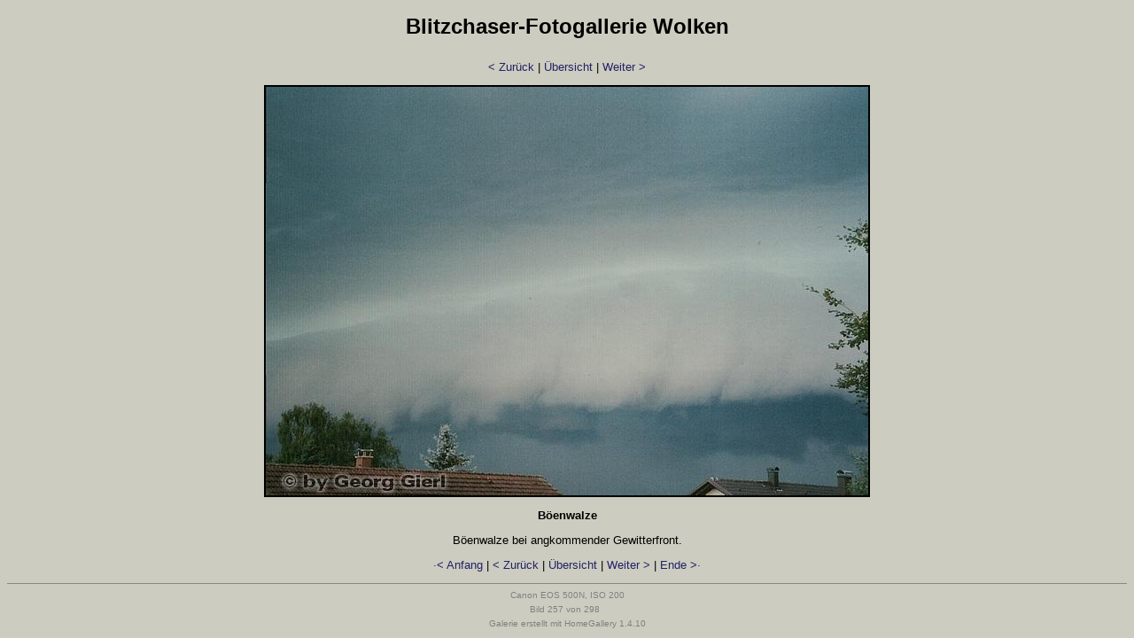

--- FILE ---
content_type: text/html
request_url: http://blitzchaser.de/wolken/page-0098.htm
body_size: 973
content:
<!DOCTYPE HTML PUBLIC "-//W3C//DTD HTML 4.01 Transitional//EN" "http://www.w3.org/TR/html4/loose.dtd">
<html>
<head>

  
  <meta http-equiv="Content-Language" content="de">

  
  <meta http-equiv="Content-Type" content="text/html; charset=windows-1252">

  
  <meta name="GENERATOR" content="HomeGallery 1.4.10">

  
  
  <title>Blitzchaser-Fotogallerie Wolken: B&ouml;enwalze</title>
  <style type="text/css"><!--
	body {color: #000000; background-color: #CCCCC0; font-family: Verdana, Arial, Helvetica, sans-serif; font-size: 13px; }
	td, th, ul, li, input, textarea {color: #000000; font-family: Verdana, Arial, Helvetica, sans-serif; font-size: 13px; }
	a       {color: #222266; text-decoration: none;	}
	a:hover {color: #222266; text-decoration: underline; }
	p {margin: 1em 0 1em 0; }
	p.small {font-size: 80%; color: #808080; margin: 0.5em 0 0.5em 0; }
	h1 {font-size: 24px; font-weight: bold; margin-bottom: 1em; }
	h2 {font-size: 15px; font-weight: bold; margin-bottom: 1em; }
	h3 {font-size: 12px; font-weight: bold; margin-bottom: 1em; }
	hr {height: 1px; border: none; color: #888888; background-color: #888888; }
	img {border: solid 2px #000000;}
	span {color: #808080}
  --></style>
</head>



<body>


<h1 style="text-align: center;">Blitzchaser-Fotogallerie Wolken</h1>
<div style="text-align: center;">
</div>
<p style="text-align: center;"><a href="page-0097.htm">&lt;&nbsp;Zur&uuml;ck</a>&nbsp;|&nbsp;<a href="index.htm">&Uuml;bersicht</a>&nbsp;|&nbsp;<a href="page-0099.htm">Weiter&nbsp;&gt;</a>
</p>
<div style="text-align: center;">

<img src="picture-0098.jpg" alt="" title="" width="680" height="461" border="2">

</div>
<p style="text-align: center;"><b>B&ouml;enwalze</b></p>
<div style="text-align: center;">
</div>
<p style="text-align: center;">B&ouml;enwalze bei angkommender Gewitterfront.</p>
<div style="text-align: center;">

</div>
<p style="text-align: center;"><a href="page-0001.htm">&middot;&lt;&nbsp;Anfang</a>&nbsp;|&nbsp;<a href="page-0097.htm">&lt;&nbsp;Zur&uuml;ck</a>&nbsp;|&nbsp;<a href="index.htm">&Uuml;bersicht</a>&nbsp;|&nbsp;<a href="page-0099.htm">Weiter&nbsp;&gt;</a>&nbsp;|&nbsp;<a href="page-0140.htm">Ende&nbsp;&gt;&middot;</a></p>
<div style="text-align: center;">

</div>
<hr style="margin-left: auto; margin-right: auto;">
<div style="text-align: center;">
</div>
<p style="text-align: center;" class="small"></p>
<div style="text-align: center;">
</div>
<p style="text-align: center;" class="small">Canon EOS 500N, ISO 200</p>
<div style="text-align: center;">
</div>
<p style="text-align: center;" class="small">Bild 257 von 298&nbsp;&nbsp;</p>
<div style="text-align: center;">
</div>
<p style="text-align: center;" class="small">Galerie erstellt mit HomeGallery 1.4.10</p>


</body>
</html>

<!-- Erstellt mit HomeGallery 1.4.10 -->